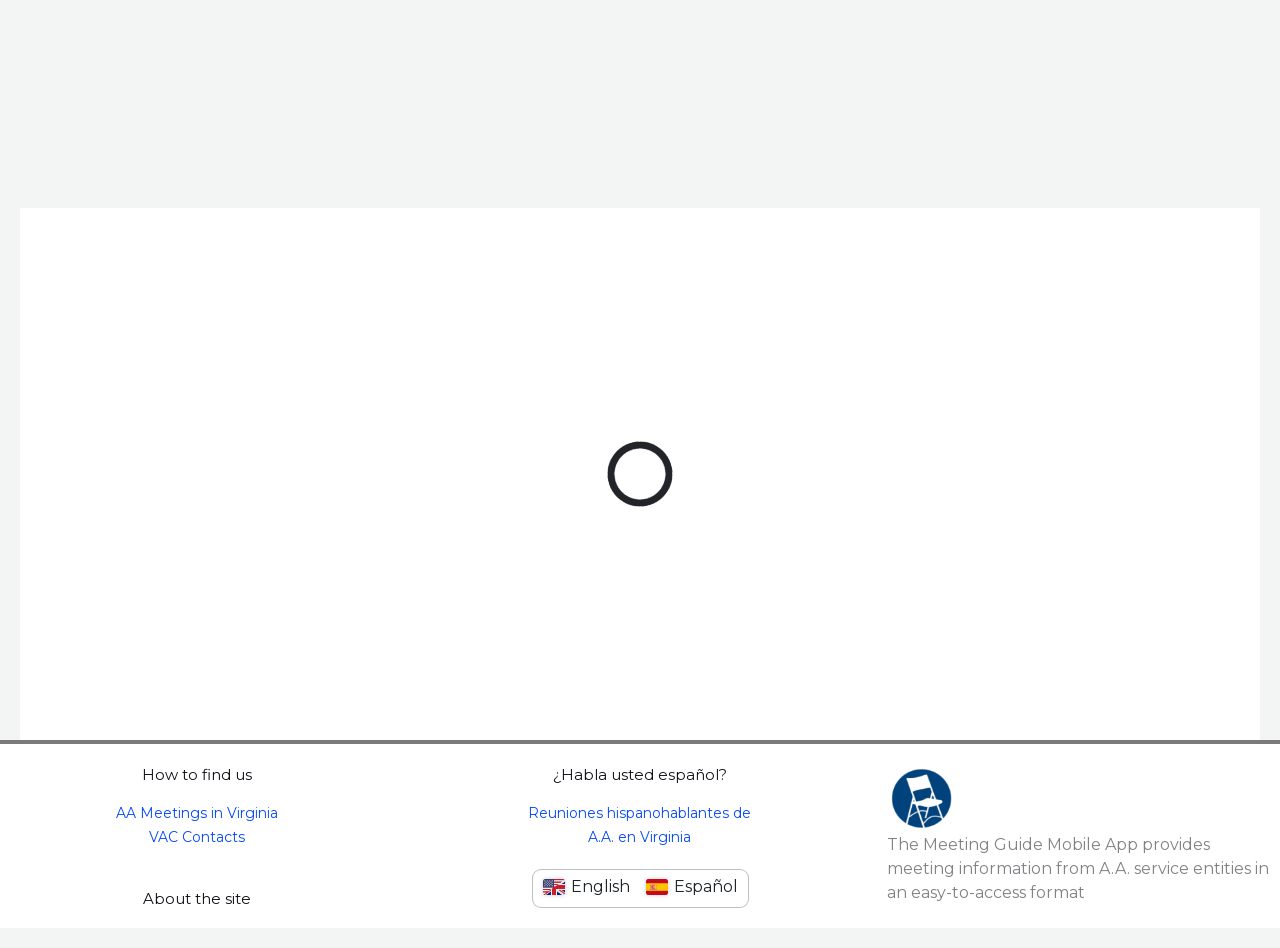

--- FILE ---
content_type: application/javascript
request_url: https://aavirginia.org/wp-content/plugins/wplingua/assets/js/front.js?ver=2.10.7
body_size: 848
content:
/*!*
 **                 _     _                         
 ** __      ___ __ | |   (_)_ __   __ _ _   _  __ _ 
 ** \ \ /\ / / '_ \| |   | | '_ \ / _` | | | |/ _` |
 **  \ V  V /| |_) | |___| | | | | (_| | |_| | (_| |
 **   \_/\_/ | .__/|_____|_|_| |_|\__, |\__,_|\__,_|
 **          |_|                  |___/             
 **
 **        -- wpLingua | WordPress plugin --
 **   Translate and make your website multilingual
 **
 **     https://github.com/julien-jacob/wplingua
 **      https://wordpress.org/plugins/wplingua/
 **              https://wplingua.com/
 **
 **/
jQuery(document).ready(function(l){function t(){let a=l(window).height()/2;l(".wplng-switcher.style-dropdown").each(function(t){var n,e;l(this).offset().top-l(window).scrollTop()<a?l(this).hasClass("open-bottom")||(l(this).addClass("open-bottom"),l(this).removeClass("open-top"),e=l(".wplng-languages",this).prop("outerHTML"),n=l(".wplng-language-current",this).prop("outerHTML"),l(".switcher-content",this).html(n+e)):l(this).hasClass("open-top")||(l(this).addClass("open-top"),l(this).removeClass("open-bottom"),n=l(".wplng-languages",this).prop("outerHTML"),e=l(".wplng-language-current",this).prop("outerHTML"),l(".switcher-content",this).html(n+e))})}if(l("a[data-wplng-flag][data-wplng-alt]").each(function(){var t="",t=(t=(t=(t+="<img")+(' src="'+l(this).attr("data-wplng-flag")+'" '))+(' alt="'+l(this).attr("data-wplng-alt")+'" '))+' class="wplng-menu-flag"'+"> ";l(this).html(t+l(this).html()),l(this).removeAttr("data-wplng-flag"),l(this).removeAttr("data-wplng-alt")}),l(window).scroll(function(){t()}),l("#wplng_style").on("input",function(){t()}),t(),l("a[data-wplng-lang-id]").on("click",function(t){var n,e=l(this).attr("onclick");e&&"event.preventDefault();"===e.trim()||(e=l(this).data("wplng-lang-id"),(n=new Date).setFullYear(n.getFullYear()+1),document.cookie="wplingua-lang="+e+"; expires="+n.toUTCString()+"; path=/")}),l("#wplng-in-progress-container").length){var e=l("#wplng-in-progress-container").attr("data-wplng-url-load");let n=l("#wplng-in-progress-container").attr("data-wplng-url-reload");e&&""!==e.trim()?l.ajax({url:e,method:"GET",success:function(t){n&&""!==n.trim()?(-1===n.indexOf("?wplng-load=")&&-1===n.indexOf("&wplng-load=")&&(l("#wplng-in-progress-percent").html("100"),l("#wplng-progress-bar-value").animate({width:"100%"},500)),window.location.href=n):console.log("wpLingua ERROR: Load in progress - Invalid reload URL")}}):console.log("wpLingua ERROR: Load in progress - Invalid load URL")}function n(){var t=parseInt(l("#wplng-in-progress-percent").html());t<99&&(t++,l("#wplng-in-progress-percent").html(t),l("#wplng-progress-bar-value").animate({width:t.toString()+"%"},500))}n(),l("#wplng-in-progress-percent").length&&setInterval(n,2e3),l("#wpadminbar").length&&l("#wplng-in-progress-container").length&&l("#wpadminbar").hide(),l("#wplng-overloaded-close").on("click",function(){l("#wplng-overloaded-container").hide()})});//# sourceMappingURL=front.js.map
